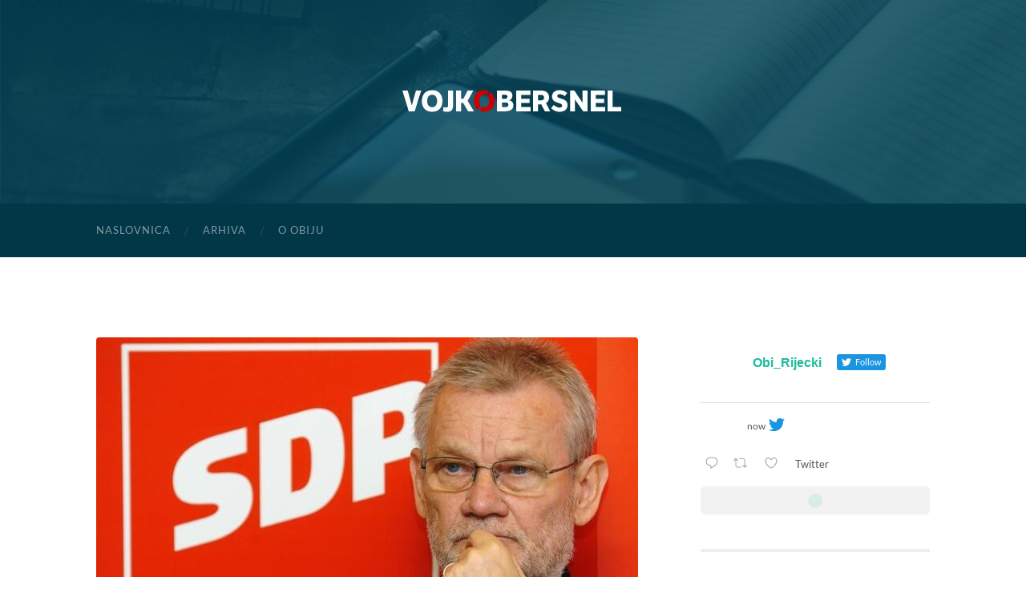

--- FILE ---
content_type: text/html; charset=UTF-8
request_url: https://www.vojko-obersnel.com/otac-hrvatske-demokracije/
body_size: 78559
content:
<!DOCTYPE html>

<html lang="hr">

	<head>

		<meta http-equiv="content-type" content="text/html" charset="UTF-8" />
		<meta name="viewport" content="width=device-width, initial-scale=1.0" >

		<link rel="profile" href="https://gmpg.org/xfn/11">

		<meta name='robots' content='index, follow, max-image-preview:large, max-snippet:-1, max-video-preview:-1' />
	<style>img:is([sizes="auto" i], [sizes^="auto," i]) { contain-intrinsic-size: 3000px 1500px }</style>
	
	<!-- This site is optimized with the Yoast SEO plugin v20.0 - https://yoast.com/wordpress/plugins/seo/ -->
	<title>Otac hrvatske demokracije - Vojko Obersnel</title>
	<link rel="canonical" href="https://www.vojko-obersnel.com/otac-hrvatske-demokracije/" />
	<meta property="og:locale" content="hr_HR" />
	<meta property="og:type" content="article" />
	<meta property="og:title" content="Otac hrvatske demokracije - Vojko Obersnel" />
	<meta property="og:description" content="FacebookTweetPin Deset je godina od smrti Ivice Račana. Vjerujem da govorim u ime mnogih, ne samo članova i glasača SDP-a, kada kažem da nam još uvijek nedostaje njegova staloženost, mudrost i skromnost. Isto tako vjerujem da smo svi skupa imali sreće što je upravo Ivica Račan bio na kormilu SKH u najturbulentnijim vremenima, prije samog [&hellip;]" />
	<meta property="og:url" content="https://www.vojko-obersnel.com/otac-hrvatske-demokracije/" />
	<meta property="og:site_name" content="Vojko Obersnel" />
	<meta property="article:publisher" content="https://www.facebook.com/vojko.obersnel.1" />
	<meta property="article:author" content="https://www.facebook.com/vojko.obersnel.1" />
	<meta property="article:published_time" content="2017-04-28T19:30:00+00:00" />
	<meta property="article:modified_time" content="2021-12-10T13:22:43+00:00" />
	<meta property="og:image" content="https://www.vojko-obersnel.com/wp-content/uploads/2017/04/Otac-hrvatske-demokracije.jpeg" />
	<meta property="og:image:width" content="740" />
	<meta property="og:image:height" content="490" />
	<meta property="og:image:type" content="image/jpeg" />
	<meta name="author" content="admin" />
	<meta name="twitter:card" content="summary_large_image" />
	<meta name="twitter:creator" content="@https://twitter.com/Obi_Rijecki/" />
	<meta name="twitter:label1" content="Napisao/la" />
	<meta name="twitter:data1" content="admin" />
	<meta name="twitter:label2" content="Procijenjeno vrijeme čitanja" />
	<meta name="twitter:data2" content="2 minute" />
	<script type="application/ld+json" class="yoast-schema-graph">{"@context":"https://schema.org","@graph":[{"@type":"Article","@id":"https://www.vojko-obersnel.com/otac-hrvatske-demokracije/#article","isPartOf":{"@id":"https://www.vojko-obersnel.com/otac-hrvatske-demokracije/"},"author":{"name":"admin","@id":"https://www.vojko-obersnel.com/#/schema/person/81939640dc22436ff51738370a7d4b43"},"headline":"Otac hrvatske demokracije","datePublished":"2017-04-28T19:30:00+00:00","dateModified":"2021-12-10T13:22:43+00:00","mainEntityOfPage":{"@id":"https://www.vojko-obersnel.com/otac-hrvatske-demokracije/"},"wordCount":501,"publisher":{"@id":"https://www.vojko-obersnel.com/#/schema/person/81939640dc22436ff51738370a7d4b43"},"image":{"@id":"https://www.vojko-obersnel.com/otac-hrvatske-demokracije/#primaryimage"},"thumbnailUrl":"https://www.vojko-obersnel.com/wp-content/uploads/2017/04/Otac-hrvatske-demokracije.jpeg","keywords":["Ivica-Račan","obljetnice","SDP"],"articleSection":["Blog"],"inLanguage":"hr"},{"@type":"WebPage","@id":"https://www.vojko-obersnel.com/otac-hrvatske-demokracije/","url":"https://www.vojko-obersnel.com/otac-hrvatske-demokracije/","name":"Otac hrvatske demokracije - Vojko Obersnel","isPartOf":{"@id":"https://www.vojko-obersnel.com/#website"},"primaryImageOfPage":{"@id":"https://www.vojko-obersnel.com/otac-hrvatske-demokracije/#primaryimage"},"image":{"@id":"https://www.vojko-obersnel.com/otac-hrvatske-demokracije/#primaryimage"},"thumbnailUrl":"https://www.vojko-obersnel.com/wp-content/uploads/2017/04/Otac-hrvatske-demokracije.jpeg","datePublished":"2017-04-28T19:30:00+00:00","dateModified":"2021-12-10T13:22:43+00:00","breadcrumb":{"@id":"https://www.vojko-obersnel.com/otac-hrvatske-demokracije/#breadcrumb"},"inLanguage":"hr","potentialAction":[{"@type":"ReadAction","target":["https://www.vojko-obersnel.com/otac-hrvatske-demokracije/"]}]},{"@type":"ImageObject","inLanguage":"hr","@id":"https://www.vojko-obersnel.com/otac-hrvatske-demokracije/#primaryimage","url":"https://www.vojko-obersnel.com/wp-content/uploads/2017/04/Otac-hrvatske-demokracije.jpeg","contentUrl":"https://www.vojko-obersnel.com/wp-content/uploads/2017/04/Otac-hrvatske-demokracije.jpeg","width":740,"height":490,"caption":"Otac hrvatske demokracije"},{"@type":"BreadcrumbList","@id":"https://www.vojko-obersnel.com/otac-hrvatske-demokracije/#breadcrumb","itemListElement":[{"@type":"ListItem","position":1,"name":"Početna stranica","item":"https://www.vojko-obersnel.com/"},{"@type":"ListItem","position":2,"name":"Otac hrvatske demokracije"}]},{"@type":"WebSite","@id":"https://www.vojko-obersnel.com/#website","url":"https://www.vojko-obersnel.com/","name":"Vojko Obersnel","description":"Moj osobni blog","publisher":{"@id":"https://www.vojko-obersnel.com/#/schema/person/81939640dc22436ff51738370a7d4b43"},"potentialAction":[{"@type":"SearchAction","target":{"@type":"EntryPoint","urlTemplate":"https://www.vojko-obersnel.com/?s={search_term_string}"},"query-input":"required name=search_term_string"}],"inLanguage":"hr"},{"@type":["Person","Organization"],"@id":"https://www.vojko-obersnel.com/#/schema/person/81939640dc22436ff51738370a7d4b43","name":"admin","image":{"@type":"ImageObject","inLanguage":"hr","@id":"https://www.vojko-obersnel.com/#/schema/person/image/","url":"https://www.vojko-obersnel.com/wp-content/uploads/2021/12/site-logo-obiweb.png","contentUrl":"https://www.vojko-obersnel.com/wp-content/uploads/2021/12/site-logo-obiweb.png","width":300,"height":50,"caption":"admin"},"logo":{"@id":"https://www.vojko-obersnel.com/#/schema/person/image/"},"sameAs":["https://www.vojko-obersnel.com","https://www.facebook.com/vojko.obersnel.1","https://twitter.com/https://twitter.com/Obi_Rijecki/","https://www.youtube.com/user/ObiVizija"],"url":"https://www.vojko-obersnel.com/author/admin/"}]}</script>
	<!-- / Yoast SEO plugin. -->


<link rel="alternate" type="application/rss+xml" title="Vojko Obersnel &raquo; Kanal" href="https://www.vojko-obersnel.com/feed/" />
<link rel="alternate" type="application/rss+xml" title="Vojko Obersnel &raquo; Kanal komentara" href="https://www.vojko-obersnel.com/comments/feed/" />
<script type="text/javascript">
/* <![CDATA[ */
window._wpemojiSettings = {"baseUrl":"https:\/\/s.w.org\/images\/core\/emoji\/16.0.1\/72x72\/","ext":".png","svgUrl":"https:\/\/s.w.org\/images\/core\/emoji\/16.0.1\/svg\/","svgExt":".svg","source":{"concatemoji":"https:\/\/www.vojko-obersnel.com\/wp-includes\/js\/wp-emoji-release.min.js?ver=6.8.2"}};
/*! This file is auto-generated */
!function(s,n){var o,i,e;function c(e){try{var t={supportTests:e,timestamp:(new Date).valueOf()};sessionStorage.setItem(o,JSON.stringify(t))}catch(e){}}function p(e,t,n){e.clearRect(0,0,e.canvas.width,e.canvas.height),e.fillText(t,0,0);var t=new Uint32Array(e.getImageData(0,0,e.canvas.width,e.canvas.height).data),a=(e.clearRect(0,0,e.canvas.width,e.canvas.height),e.fillText(n,0,0),new Uint32Array(e.getImageData(0,0,e.canvas.width,e.canvas.height).data));return t.every(function(e,t){return e===a[t]})}function u(e,t){e.clearRect(0,0,e.canvas.width,e.canvas.height),e.fillText(t,0,0);for(var n=e.getImageData(16,16,1,1),a=0;a<n.data.length;a++)if(0!==n.data[a])return!1;return!0}function f(e,t,n,a){switch(t){case"flag":return n(e,"\ud83c\udff3\ufe0f\u200d\u26a7\ufe0f","\ud83c\udff3\ufe0f\u200b\u26a7\ufe0f")?!1:!n(e,"\ud83c\udde8\ud83c\uddf6","\ud83c\udde8\u200b\ud83c\uddf6")&&!n(e,"\ud83c\udff4\udb40\udc67\udb40\udc62\udb40\udc65\udb40\udc6e\udb40\udc67\udb40\udc7f","\ud83c\udff4\u200b\udb40\udc67\u200b\udb40\udc62\u200b\udb40\udc65\u200b\udb40\udc6e\u200b\udb40\udc67\u200b\udb40\udc7f");case"emoji":return!a(e,"\ud83e\udedf")}return!1}function g(e,t,n,a){var r="undefined"!=typeof WorkerGlobalScope&&self instanceof WorkerGlobalScope?new OffscreenCanvas(300,150):s.createElement("canvas"),o=r.getContext("2d",{willReadFrequently:!0}),i=(o.textBaseline="top",o.font="600 32px Arial",{});return e.forEach(function(e){i[e]=t(o,e,n,a)}),i}function t(e){var t=s.createElement("script");t.src=e,t.defer=!0,s.head.appendChild(t)}"undefined"!=typeof Promise&&(o="wpEmojiSettingsSupports",i=["flag","emoji"],n.supports={everything:!0,everythingExceptFlag:!0},e=new Promise(function(e){s.addEventListener("DOMContentLoaded",e,{once:!0})}),new Promise(function(t){var n=function(){try{var e=JSON.parse(sessionStorage.getItem(o));if("object"==typeof e&&"number"==typeof e.timestamp&&(new Date).valueOf()<e.timestamp+604800&&"object"==typeof e.supportTests)return e.supportTests}catch(e){}return null}();if(!n){if("undefined"!=typeof Worker&&"undefined"!=typeof OffscreenCanvas&&"undefined"!=typeof URL&&URL.createObjectURL&&"undefined"!=typeof Blob)try{var e="postMessage("+g.toString()+"("+[JSON.stringify(i),f.toString(),p.toString(),u.toString()].join(",")+"));",a=new Blob([e],{type:"text/javascript"}),r=new Worker(URL.createObjectURL(a),{name:"wpTestEmojiSupports"});return void(r.onmessage=function(e){c(n=e.data),r.terminate(),t(n)})}catch(e){}c(n=g(i,f,p,u))}t(n)}).then(function(e){for(var t in e)n.supports[t]=e[t],n.supports.everything=n.supports.everything&&n.supports[t],"flag"!==t&&(n.supports.everythingExceptFlag=n.supports.everythingExceptFlag&&n.supports[t]);n.supports.everythingExceptFlag=n.supports.everythingExceptFlag&&!n.supports.flag,n.DOMReady=!1,n.readyCallback=function(){n.DOMReady=!0}}).then(function(){return e}).then(function(){var e;n.supports.everything||(n.readyCallback(),(e=n.source||{}).concatemoji?t(e.concatemoji):e.wpemoji&&e.twemoji&&(t(e.twemoji),t(e.wpemoji)))}))}((window,document),window._wpemojiSettings);
/* ]]> */
</script>
<link rel='stylesheet' id='shared-counts-css' href='https://www.vojko-obersnel.com/wp-content/plugins/shared-counts/assets/css/shared-counts.min.css?ver=1.4.1' type='text/css' media='all' />
<style id='wp-emoji-styles-inline-css' type='text/css'>

	img.wp-smiley, img.emoji {
		display: inline !important;
		border: none !important;
		box-shadow: none !important;
		height: 1em !important;
		width: 1em !important;
		margin: 0 0.07em !important;
		vertical-align: -0.1em !important;
		background: none !important;
		padding: 0 !important;
	}
</style>
<link rel='stylesheet' id='wp-block-library-css' href='https://www.vojko-obersnel.com/wp-includes/css/dist/block-library/style.min.css?ver=6.8.2' type='text/css' media='all' />
<style id='classic-theme-styles-inline-css' type='text/css'>
/*! This file is auto-generated */
.wp-block-button__link{color:#fff;background-color:#32373c;border-radius:9999px;box-shadow:none;text-decoration:none;padding:calc(.667em + 2px) calc(1.333em + 2px);font-size:1.125em}.wp-block-file__button{background:#32373c;color:#fff;text-decoration:none}
</style>
<link rel='stylesheet' id='wpzoom-social-icons-block-style-css' href='https://www.vojko-obersnel.com/wp-content/plugins/social-icons-widget-by-wpzoom/block/dist/style-wpzoom-social-icons.css?ver=4.2.10' type='text/css' media='all' />
<style id='global-styles-inline-css' type='text/css'>
:root{--wp--preset--aspect-ratio--square: 1;--wp--preset--aspect-ratio--4-3: 4/3;--wp--preset--aspect-ratio--3-4: 3/4;--wp--preset--aspect-ratio--3-2: 3/2;--wp--preset--aspect-ratio--2-3: 2/3;--wp--preset--aspect-ratio--16-9: 16/9;--wp--preset--aspect-ratio--9-16: 9/16;--wp--preset--color--black: #000000;--wp--preset--color--cyan-bluish-gray: #abb8c3;--wp--preset--color--white: #fff;--wp--preset--color--pale-pink: #f78da7;--wp--preset--color--vivid-red: #cf2e2e;--wp--preset--color--luminous-vivid-orange: #ff6900;--wp--preset--color--luminous-vivid-amber: #fcb900;--wp--preset--color--light-green-cyan: #7bdcb5;--wp--preset--color--vivid-green-cyan: #00d084;--wp--preset--color--pale-cyan-blue: #8ed1fc;--wp--preset--color--vivid-cyan-blue: #0693e3;--wp--preset--color--vivid-purple: #9b51e0;--wp--preset--color--accent: #1abc9c;--wp--preset--color--dark-gray: #444;--wp--preset--color--medium-gray: #666;--wp--preset--color--light-gray: #888;--wp--preset--gradient--vivid-cyan-blue-to-vivid-purple: linear-gradient(135deg,rgba(6,147,227,1) 0%,rgb(155,81,224) 100%);--wp--preset--gradient--light-green-cyan-to-vivid-green-cyan: linear-gradient(135deg,rgb(122,220,180) 0%,rgb(0,208,130) 100%);--wp--preset--gradient--luminous-vivid-amber-to-luminous-vivid-orange: linear-gradient(135deg,rgba(252,185,0,1) 0%,rgba(255,105,0,1) 100%);--wp--preset--gradient--luminous-vivid-orange-to-vivid-red: linear-gradient(135deg,rgba(255,105,0,1) 0%,rgb(207,46,46) 100%);--wp--preset--gradient--very-light-gray-to-cyan-bluish-gray: linear-gradient(135deg,rgb(238,238,238) 0%,rgb(169,184,195) 100%);--wp--preset--gradient--cool-to-warm-spectrum: linear-gradient(135deg,rgb(74,234,220) 0%,rgb(151,120,209) 20%,rgb(207,42,186) 40%,rgb(238,44,130) 60%,rgb(251,105,98) 80%,rgb(254,248,76) 100%);--wp--preset--gradient--blush-light-purple: linear-gradient(135deg,rgb(255,206,236) 0%,rgb(152,150,240) 100%);--wp--preset--gradient--blush-bordeaux: linear-gradient(135deg,rgb(254,205,165) 0%,rgb(254,45,45) 50%,rgb(107,0,62) 100%);--wp--preset--gradient--luminous-dusk: linear-gradient(135deg,rgb(255,203,112) 0%,rgb(199,81,192) 50%,rgb(65,88,208) 100%);--wp--preset--gradient--pale-ocean: linear-gradient(135deg,rgb(255,245,203) 0%,rgb(182,227,212) 50%,rgb(51,167,181) 100%);--wp--preset--gradient--electric-grass: linear-gradient(135deg,rgb(202,248,128) 0%,rgb(113,206,126) 100%);--wp--preset--gradient--midnight: linear-gradient(135deg,rgb(2,3,129) 0%,rgb(40,116,252) 100%);--wp--preset--font-size--small: 16px;--wp--preset--font-size--medium: 20px;--wp--preset--font-size--large: 24px;--wp--preset--font-size--x-large: 42px;--wp--preset--font-size--regular: 19px;--wp--preset--font-size--larger: 32px;--wp--preset--spacing--20: 0.44rem;--wp--preset--spacing--30: 0.67rem;--wp--preset--spacing--40: 1rem;--wp--preset--spacing--50: 1.5rem;--wp--preset--spacing--60: 2.25rem;--wp--preset--spacing--70: 3.38rem;--wp--preset--spacing--80: 5.06rem;--wp--preset--shadow--natural: 6px 6px 9px rgba(0, 0, 0, 0.2);--wp--preset--shadow--deep: 12px 12px 50px rgba(0, 0, 0, 0.4);--wp--preset--shadow--sharp: 6px 6px 0px rgba(0, 0, 0, 0.2);--wp--preset--shadow--outlined: 6px 6px 0px -3px rgba(255, 255, 255, 1), 6px 6px rgba(0, 0, 0, 1);--wp--preset--shadow--crisp: 6px 6px 0px rgba(0, 0, 0, 1);}:where(.is-layout-flex){gap: 0.5em;}:where(.is-layout-grid){gap: 0.5em;}body .is-layout-flex{display: flex;}.is-layout-flex{flex-wrap: wrap;align-items: center;}.is-layout-flex > :is(*, div){margin: 0;}body .is-layout-grid{display: grid;}.is-layout-grid > :is(*, div){margin: 0;}:where(.wp-block-columns.is-layout-flex){gap: 2em;}:where(.wp-block-columns.is-layout-grid){gap: 2em;}:where(.wp-block-post-template.is-layout-flex){gap: 1.25em;}:where(.wp-block-post-template.is-layout-grid){gap: 1.25em;}.has-black-color{color: var(--wp--preset--color--black) !important;}.has-cyan-bluish-gray-color{color: var(--wp--preset--color--cyan-bluish-gray) !important;}.has-white-color{color: var(--wp--preset--color--white) !important;}.has-pale-pink-color{color: var(--wp--preset--color--pale-pink) !important;}.has-vivid-red-color{color: var(--wp--preset--color--vivid-red) !important;}.has-luminous-vivid-orange-color{color: var(--wp--preset--color--luminous-vivid-orange) !important;}.has-luminous-vivid-amber-color{color: var(--wp--preset--color--luminous-vivid-amber) !important;}.has-light-green-cyan-color{color: var(--wp--preset--color--light-green-cyan) !important;}.has-vivid-green-cyan-color{color: var(--wp--preset--color--vivid-green-cyan) !important;}.has-pale-cyan-blue-color{color: var(--wp--preset--color--pale-cyan-blue) !important;}.has-vivid-cyan-blue-color{color: var(--wp--preset--color--vivid-cyan-blue) !important;}.has-vivid-purple-color{color: var(--wp--preset--color--vivid-purple) !important;}.has-black-background-color{background-color: var(--wp--preset--color--black) !important;}.has-cyan-bluish-gray-background-color{background-color: var(--wp--preset--color--cyan-bluish-gray) !important;}.has-white-background-color{background-color: var(--wp--preset--color--white) !important;}.has-pale-pink-background-color{background-color: var(--wp--preset--color--pale-pink) !important;}.has-vivid-red-background-color{background-color: var(--wp--preset--color--vivid-red) !important;}.has-luminous-vivid-orange-background-color{background-color: var(--wp--preset--color--luminous-vivid-orange) !important;}.has-luminous-vivid-amber-background-color{background-color: var(--wp--preset--color--luminous-vivid-amber) !important;}.has-light-green-cyan-background-color{background-color: var(--wp--preset--color--light-green-cyan) !important;}.has-vivid-green-cyan-background-color{background-color: var(--wp--preset--color--vivid-green-cyan) !important;}.has-pale-cyan-blue-background-color{background-color: var(--wp--preset--color--pale-cyan-blue) !important;}.has-vivid-cyan-blue-background-color{background-color: var(--wp--preset--color--vivid-cyan-blue) !important;}.has-vivid-purple-background-color{background-color: var(--wp--preset--color--vivid-purple) !important;}.has-black-border-color{border-color: var(--wp--preset--color--black) !important;}.has-cyan-bluish-gray-border-color{border-color: var(--wp--preset--color--cyan-bluish-gray) !important;}.has-white-border-color{border-color: var(--wp--preset--color--white) !important;}.has-pale-pink-border-color{border-color: var(--wp--preset--color--pale-pink) !important;}.has-vivid-red-border-color{border-color: var(--wp--preset--color--vivid-red) !important;}.has-luminous-vivid-orange-border-color{border-color: var(--wp--preset--color--luminous-vivid-orange) !important;}.has-luminous-vivid-amber-border-color{border-color: var(--wp--preset--color--luminous-vivid-amber) !important;}.has-light-green-cyan-border-color{border-color: var(--wp--preset--color--light-green-cyan) !important;}.has-vivid-green-cyan-border-color{border-color: var(--wp--preset--color--vivid-green-cyan) !important;}.has-pale-cyan-blue-border-color{border-color: var(--wp--preset--color--pale-cyan-blue) !important;}.has-vivid-cyan-blue-border-color{border-color: var(--wp--preset--color--vivid-cyan-blue) !important;}.has-vivid-purple-border-color{border-color: var(--wp--preset--color--vivid-purple) !important;}.has-vivid-cyan-blue-to-vivid-purple-gradient-background{background: var(--wp--preset--gradient--vivid-cyan-blue-to-vivid-purple) !important;}.has-light-green-cyan-to-vivid-green-cyan-gradient-background{background: var(--wp--preset--gradient--light-green-cyan-to-vivid-green-cyan) !important;}.has-luminous-vivid-amber-to-luminous-vivid-orange-gradient-background{background: var(--wp--preset--gradient--luminous-vivid-amber-to-luminous-vivid-orange) !important;}.has-luminous-vivid-orange-to-vivid-red-gradient-background{background: var(--wp--preset--gradient--luminous-vivid-orange-to-vivid-red) !important;}.has-very-light-gray-to-cyan-bluish-gray-gradient-background{background: var(--wp--preset--gradient--very-light-gray-to-cyan-bluish-gray) !important;}.has-cool-to-warm-spectrum-gradient-background{background: var(--wp--preset--gradient--cool-to-warm-spectrum) !important;}.has-blush-light-purple-gradient-background{background: var(--wp--preset--gradient--blush-light-purple) !important;}.has-blush-bordeaux-gradient-background{background: var(--wp--preset--gradient--blush-bordeaux) !important;}.has-luminous-dusk-gradient-background{background: var(--wp--preset--gradient--luminous-dusk) !important;}.has-pale-ocean-gradient-background{background: var(--wp--preset--gradient--pale-ocean) !important;}.has-electric-grass-gradient-background{background: var(--wp--preset--gradient--electric-grass) !important;}.has-midnight-gradient-background{background: var(--wp--preset--gradient--midnight) !important;}.has-small-font-size{font-size: var(--wp--preset--font-size--small) !important;}.has-medium-font-size{font-size: var(--wp--preset--font-size--medium) !important;}.has-large-font-size{font-size: var(--wp--preset--font-size--large) !important;}.has-x-large-font-size{font-size: var(--wp--preset--font-size--x-large) !important;}
:where(.wp-block-post-template.is-layout-flex){gap: 1.25em;}:where(.wp-block-post-template.is-layout-grid){gap: 1.25em;}
:where(.wp-block-columns.is-layout-flex){gap: 2em;}:where(.wp-block-columns.is-layout-grid){gap: 2em;}
:root :where(.wp-block-pullquote){font-size: 1.5em;line-height: 1.6;}
</style>
<link rel='stylesheet' id='ctf_styles-css' href='https://www.vojko-obersnel.com/wp-content/plugins/custom-twitter-feeds/css/ctf-styles.min.css?ver=2.0.3' type='text/css' media='all' />
<style id='akismet-widget-style-inline-css' type='text/css'>

			.a-stats {
				--akismet-color-mid-green: #357b49;
				--akismet-color-white: #fff;
				--akismet-color-light-grey: #f6f7f7;

				max-width: 350px;
				width: auto;
			}

			.a-stats * {
				all: unset;
				box-sizing: border-box;
			}

			.a-stats strong {
				font-weight: 600;
			}

			.a-stats a.a-stats__link,
			.a-stats a.a-stats__link:visited,
			.a-stats a.a-stats__link:active {
				background: var(--akismet-color-mid-green);
				border: none;
				box-shadow: none;
				border-radius: 8px;
				color: var(--akismet-color-white);
				cursor: pointer;
				display: block;
				font-family: -apple-system, BlinkMacSystemFont, 'Segoe UI', 'Roboto', 'Oxygen-Sans', 'Ubuntu', 'Cantarell', 'Helvetica Neue', sans-serif;
				font-weight: 500;
				padding: 12px;
				text-align: center;
				text-decoration: none;
				transition: all 0.2s ease;
			}

			/* Extra specificity to deal with TwentyTwentyOne focus style */
			.widget .a-stats a.a-stats__link:focus {
				background: var(--akismet-color-mid-green);
				color: var(--akismet-color-white);
				text-decoration: none;
			}

			.a-stats a.a-stats__link:hover {
				filter: brightness(110%);
				box-shadow: 0 4px 12px rgba(0, 0, 0, 0.06), 0 0 2px rgba(0, 0, 0, 0.16);
			}

			.a-stats .count {
				color: var(--akismet-color-white);
				display: block;
				font-size: 1.5em;
				line-height: 1.4;
				padding: 0 13px;
				white-space: nowrap;
			}
		
</style>
<link rel='stylesheet' id='wpzoom-social-icons-socicon-css' href='https://www.vojko-obersnel.com/wp-content/plugins/social-icons-widget-by-wpzoom/assets/css/wpzoom-socicon.css?ver=1675080429' type='text/css' media='all' />
<link rel='stylesheet' id='wpzoom-social-icons-genericons-css' href='https://www.vojko-obersnel.com/wp-content/plugins/social-icons-widget-by-wpzoom/assets/css/genericons.css?ver=1675080429' type='text/css' media='all' />
<link rel='stylesheet' id='wpzoom-social-icons-academicons-css' href='https://www.vojko-obersnel.com/wp-content/plugins/social-icons-widget-by-wpzoom/assets/css/academicons.min.css?ver=1675080429' type='text/css' media='all' />
<link rel='stylesheet' id='wpzoom-social-icons-font-awesome-3-css' href='https://www.vojko-obersnel.com/wp-content/plugins/social-icons-widget-by-wpzoom/assets/css/font-awesome-3.min.css?ver=1675080429' type='text/css' media='all' />
<link rel='stylesheet' id='dashicons-css' href='https://www.vojko-obersnel.com/wp-includes/css/dashicons.min.css?ver=6.8.2' type='text/css' media='all' />
<link rel='stylesheet' id='wpzoom-social-icons-styles-css' href='https://www.vojko-obersnel.com/wp-content/plugins/social-icons-widget-by-wpzoom/assets/css/wpzoom-social-icons-styles.css?ver=1675080429' type='text/css' media='all' />
<link rel='preload' as='font'  id='wpzoom-social-icons-font-academicons-woff2-css' href='https://www.vojko-obersnel.com/wp-content/plugins/social-icons-widget-by-wpzoom/assets/font/academicons.woff2?v=1.9.2'  type='font/woff2' crossorigin />
<link rel='preload' as='font'  id='wpzoom-social-icons-font-fontawesome-3-woff2-css' href='https://www.vojko-obersnel.com/wp-content/plugins/social-icons-widget-by-wpzoom/assets/font/fontawesome-webfont.woff2?v=4.7.0'  type='font/woff2' crossorigin />
<link rel='preload' as='font'  id='wpzoom-social-icons-font-genericons-woff-css' href='https://www.vojko-obersnel.com/wp-content/plugins/social-icons-widget-by-wpzoom/assets/font/Genericons.woff'  type='font/woff' crossorigin />
<link rel='preload' as='font'  id='wpzoom-social-icons-font-socicon-woff2-css' href='https://www.vojko-obersnel.com/wp-content/plugins/social-icons-widget-by-wpzoom/assets/font/socicon.woff2?v=4.2.10'  type='font/woff2' crossorigin />
<link rel='stylesheet' id='hemingway_googleFonts-css' href='https://www.vojko-obersnel.com/wp-content/themes/hemingway/assets/css/fonts.css' type='text/css' media='all' />
<link rel='stylesheet' id='hemingway_style-css' href='https://www.vojko-obersnel.com/wp-content/themes/hemingway/style.css?ver=2.3.2' type='text/css' media='all' />
<script type="text/javascript" src="https://www.vojko-obersnel.com/wp-includes/js/jquery/jquery.min.js?ver=3.7.1" id="jquery-core-js"></script>
<script type="text/javascript" src="https://www.vojko-obersnel.com/wp-includes/js/jquery/jquery-migrate.min.js?ver=3.4.1" id="jquery-migrate-js"></script>
<link rel="https://api.w.org/" href="https://www.vojko-obersnel.com/wp-json/" /><link rel="alternate" title="JSON" type="application/json" href="https://www.vojko-obersnel.com/wp-json/wp/v2/posts/1026" /><meta name="generator" content="WordPress 6.8.2" />
<link rel='shortlink' href='https://www.vojko-obersnel.com/?p=1026' />
<link rel="alternate" title="oEmbed (JSON)" type="application/json+oembed" href="https://www.vojko-obersnel.com/wp-json/oembed/1.0/embed?url=https%3A%2F%2Fwww.vojko-obersnel.com%2Fotac-hrvatske-demokracije%2F" />
<link rel="alternate" title="oEmbed (XML)" type="text/xml+oembed" href="https://www.vojko-obersnel.com/wp-json/oembed/1.0/embed?url=https%3A%2F%2Fwww.vojko-obersnel.com%2Fotac-hrvatske-demokracije%2F&#038;format=xml" />
		<style type="text/css" id="wp-custom-css">
			.section.bg-dark {
  background: #013746;
}
.tagcloud a {
  display: block;
  float: left;
  padding: 8px 11px;
  line-height: 1;
  margin: 0 5px 5px 0;
  background: #1abc9c;
  color: #fff;
  border-radius: 3px;
}
.tagcloud a:hover {
  background: #275562;
  text-decoration: none;
  color: #fff;
}		</style>
		
	</head>
	
	<body data-rsssl=1 class="wp-singular post-template-default single single-post postid-1026 single-format-standard wp-custom-logo wp-theme-hemingway">

		
		<a class="skip-link button" href="#site-content">Skip to the content</a>
	
		<div class="big-wrapper">
	
			<div class="header-cover section bg-dark-light no-padding">

						
				<div class="header section" style="background-image: url( https://www.vojko-obersnel.com/wp-content/uploads/2021/12/header-1.jpg );">
							
					<div class="header-inner section-inner">
					
												
							<div class="blog-logo">
							
						        <a href="https://www.vojko-obersnel.com/" rel="home">
						        	<img src="https://www.vojko-obersnel.com/wp-content/uploads/2021/12/site-logo-obiweb.png" alt="Vojko Obersnel" />
																			<span class="screen-reader-text">Vojko Obersnel</span>
															        </a>
						        
						    </div><!-- .blog-logo -->
					
															
					</div><!-- .header-inner -->
								
				</div><!-- .header -->
			
			</div><!-- .bg-dark -->
			
			<div class="navigation section no-padding bg-dark">
			
				<div class="navigation-inner section-inner group">
				
					<div class="toggle-container section-inner hidden">
			
						<button type="button" class="nav-toggle toggle">
							<div class="bar"></div>
							<div class="bar"></div>
							<div class="bar"></div>
							<span class="screen-reader-text">Toggle mobile menu</span>
						</button>
						
						<button type="button" class="search-toggle toggle">
							<div class="metal"></div>
							<div class="glass"></div>
							<div class="handle"></div>
							<span class="screen-reader-text">Toggle search field</span>
						</button>
											
					</div><!-- .toggle-container -->
					
					<div class="blog-search hidden">
						<form role="search" method="get" class="search-form" action="https://www.vojko-obersnel.com/">
				<label>
					<span class="screen-reader-text">Pretraži:</span>
					<input type="search" class="search-field" placeholder="Pretraži &hellip;" value="" name="s" />
				</label>
				<input type="submit" class="search-submit" value="Pretraži" />
			</form>					</div><!-- .blog-search -->
				
					<ul class="blog-menu">
						<li id="menu-item-11" class="menu-item menu-item-type-custom menu-item-object-custom menu-item-home menu-item-11"><a href="https://www.vojko-obersnel.com/">naslovnica</a></li>
<li id="menu-item-1875" class="menu-item menu-item-type-post_type menu-item-object-page menu-item-1875"><a href="https://www.vojko-obersnel.com/arhiva/">Arhiva</a></li>
<li id="menu-item-18" class="menu-item menu-item-type-custom menu-item-object-custom menu-item-18"><a href="https://www.vojko-obersnel.com/o-obiju/">o Obiju</a></li>
					 </ul><!-- .blog-menu -->
					 
					 <ul class="mobile-menu">
					
						<li class="menu-item menu-item-type-custom menu-item-object-custom menu-item-home menu-item-11"><a href="https://www.vojko-obersnel.com/">naslovnica</a></li>
<li class="menu-item menu-item-type-post_type menu-item-object-page menu-item-1875"><a href="https://www.vojko-obersnel.com/arhiva/">Arhiva</a></li>
<li class="menu-item menu-item-type-custom menu-item-object-custom menu-item-18"><a href="https://www.vojko-obersnel.com/o-obiju/">o Obiju</a></li>
						
					 </ul><!-- .mobile-menu -->
				 
				</div><!-- .navigation-inner -->
				
			</div><!-- .navigation -->
<main class="wrapper section-inner group" id="site-content">

	<div class="content left">

		<div class="posts">
												        
			<article id="post-1026" class="post-1026 post type-post status-publish format-standard has-post-thumbnail hentry category-blog tag-ivica-racan tag-obljetnice tag-sdp">

	<div class="post-header">

		
								
			<figure class="featured-media">

							
					<a href="https://www.vojko-obersnel.com/otac-hrvatske-demokracije/" rel="bookmark">
						<img width="676" height="448" src="https://www.vojko-obersnel.com/wp-content/uploads/2017/04/Otac-hrvatske-demokracije-676x448.jpeg" class="attachment-post-image size-post-image wp-post-image" alt="Otac hrvatske demokracije" decoding="async" fetchpriority="high" srcset="https://www.vojko-obersnel.com/wp-content/uploads/2017/04/Otac-hrvatske-demokracije-676x448.jpeg 676w, https://www.vojko-obersnel.com/wp-content/uploads/2017/04/Otac-hrvatske-demokracije-300x199.jpeg 300w, https://www.vojko-obersnel.com/wp-content/uploads/2017/04/Otac-hrvatske-demokracije.jpeg 740w" sizes="(max-width: 676px) 100vw, 676px" />					</a>

					
										
			</figure><!-- .featured-media -->
				
						
				<h1 class="post-title entry-title">
											Otac hrvatske demokracije									</h1>

							
			<div class="post-meta">
			
				<span class="post-date"><a href="https://www.vojko-obersnel.com/otac-hrvatske-demokracije/">28. travnja 2017.</a></span>
				
				<span class="date-sep"> / </span>
					
				<span class="post-author"><a href="https://www.vojko-obersnel.com/author/admin/" title="Objave od: admin" rel="author">admin</a></span>

								
														
			</div><!-- .post-meta -->

					
	</div><!-- .post-header -->
																					
	<div class="post-content entry-content">
	
		<div class="shared-counts-wrap before_content style-classic"><a href="https://www.facebook.com/sharer/sharer.php?u=https://www.vojko-obersnel.com/otac-hrvatske-demokracije/&amp;display=popup&amp;ref=plugin&amp;src=share_button" title="Share on Facebook"  target="_blank"  rel="nofollow noopener noreferrer"  class="shared-counts-button facebook shared-counts-no-count" data-postid="1026" data-social-network="Facebook" data-social-action="Share" data-social-target="https://www.vojko-obersnel.com/otac-hrvatske-demokracije/"><span class="shared-counts-icon-label"><span class="shared-counts-icon"><svg version="1.1" xmlns="http://www.w3.org/2000/svg" width="18.8125" height="32" viewBox="0 0 602 1024"><path d="M548 6.857v150.857h-89.714q-49.143 0-66.286 20.571t-17.143 61.714v108h167.429l-22.286 169.143h-145.143v433.714h-174.857v-433.714h-145.714v-169.143h145.714v-124.571q0-106.286 59.429-164.857t158.286-58.571q84 0 130.286 6.857z"></path></svg></span><span class="shared-counts-label">Facebook</span></span></a><a href="https://twitter.com/share?url=https://www.vojko-obersnel.com/otac-hrvatske-demokracije/&amp;text=Otac%20hrvatske%20demokracije" title="Share on Twitter"  target="_blank"  rel="nofollow noopener noreferrer"  class="shared-counts-button twitter shared-counts-no-count" data-postid="1026" data-social-network="Twitter" data-social-action="Tweet" data-social-target="https://www.vojko-obersnel.com/otac-hrvatske-demokracije/"><span class="shared-counts-icon-label"><span class="shared-counts-icon"><svg version="1.1" xmlns="http://www.w3.org/2000/svg" width="29.71875" height="32" viewBox="0 0 951 1024"><path d="M925.714 233.143q-38.286 56-92.571 95.429 0.571 8 0.571 24 0 74.286-21.714 148.286t-66 142-105.429 120.286-147.429 83.429-184.571 31.143q-154.857 0-283.429-82.857 20 2.286 44.571 2.286 128.571 0 229.143-78.857-60-1.143-107.429-36.857t-65.143-91.143q18.857 2.857 34.857 2.857 24.571 0 48.571-6.286-64-13.143-106-63.714t-42-117.429v-2.286q38.857 21.714 83.429 23.429-37.714-25.143-60-65.714t-22.286-88q0-50.286 25.143-93.143 69.143 85.143 168.286 136.286t212.286 56.857q-4.571-21.714-4.571-42.286 0-76.571 54-130.571t130.571-54q80 0 134.857 58.286 62.286-12 117.143-44.571-21.143 65.714-81.143 101.714 53.143-5.714 106.286-28.571z"></path></svg></span><span class="shared-counts-label">Tweet</span></span></a><a href="https://pinterest.com/pin/create/button/?url=https://www.vojko-obersnel.com/otac-hrvatske-demokracije/&amp;media=https://www.vojko-obersnel.com/wp-content/uploads/2017/04/Otac-hrvatske-demokracije.jpeg&amp;description=Otac hrvatske demokracije" title="Share on Pinterest"  target="_blank"  rel="nofollow noopener noreferrer"  class="shared-counts-button pinterest shared-counts-no-count" data-postid="1026" data-pin-do="none" data-social-network="Pinterest" data-social-action="Pin" data-social-target="https://www.vojko-obersnel.com/otac-hrvatske-demokracije/"><span class="shared-counts-icon-label"><span class="shared-counts-icon"><svg version="1.1" xmlns="http://www.w3.org/2000/svg" width="22.84375" height="32" viewBox="0 0 731 1024"><path d="M0 341.143q0-61.714 21.429-116.286t59.143-95.143 86.857-70.286 105.714-44.571 115.429-14.857q90.286 0 168 38t126.286 110.571 48.571 164q0 54.857-10.857 107.429t-34.286 101.143-57.143 85.429-82.857 58.857-108 22q-38.857 0-77.143-18.286t-54.857-50.286q-5.714 22.286-16 64.286t-13.429 54.286-11.714 40.571-14.857 40.571-18.286 35.714-26.286 44.286-35.429 49.429l-8 2.857-5.143-5.714q-8.571-89.714-8.571-107.429 0-52.571 12.286-118t38-164.286 29.714-116q-18.286-37.143-18.286-96.571 0-47.429 29.714-89.143t75.429-41.714q34.857 0 54.286 23.143t19.429 58.571q0 37.714-25.143 109.143t-25.143 106.857q0 36 25.714 59.714t62.286 23.714q31.429 0 58.286-14.286t44.857-38.857 32-54.286 21.714-63.143 11.429-63.429 3.714-56.857q0-98.857-62.571-154t-163.143-55.143q-114.286 0-190.857 74t-76.571 187.714q0 25.143 7.143 48.571t15.429 37.143 15.429 26 7.143 17.429q0 16-8.571 41.714t-21.143 25.714q-1.143 0-9.714-1.714-29.143-8.571-51.714-32t-34.857-54-18.571-61.714-6.286-60.857z"></path></svg></span><span class="shared-counts-label">Pin</span></span></a></div>
<p>Deset je godina od smrti<a href="http://www.sdp.hr/clan/ivica-racan/" target="_blank" rel="noopener"> Ivice Račana.</a></p>
<p>Vjerujem da govorim u ime mnogih, ne samo članova i glasača SDP-a, kada kažem da nam još uvijek nedostaje njegova <a href="https://www.youtube.com/watch?v=yy2D0WPR_RY&amp;t=55s" target="_blank" rel="noopener">staloženost, mudrost i skromnost</a>.<span id="more-1026"></span></p>
<p>Isto tako vjerujem da smo svi skupa imali sreće što je upravo Ivica Račan bio na kormilu SKH u najturbulentnijim vremenima, prije samog početka rata i u doba rađanja hrvatske demokracije, što je vlastitom osobnošću i političkom zrelošću poveo Hrvatsku u višestranačje, raspisavši prve slobodne izbore.</p>
<p>Upravo je Račan, nakon što je <b>13. prosinca 1989</b>. izabran za predsjednika Saveza komunista Hrvatske <b>objavio da će za četiri mjeseca biti održani prvi demokratski, višestranački izbori u Hrvatskoj</b>. Račan je ubrzo potom, 23. siječnja 1990. predvodio hrvatsko izaslanstvo Saveza komunista na 14. kongresu SKJ u Beogradu, gdje se <b>otvoreno sukobio s Miloševićem, njegovim ultranacionlistima i dogmatskom većinom</b>, a potom s hrvatskim izaslanstvom i slovenskim kolegama napustio Kongres.</p>
<p>Dosljedno i hrabro, <b>1990. godine Račan je raspisao prve demokratske, višestranačke izbore u Hrvatskoj te organizirao mirni prijenos vlasti</b> na tada pobjednički HDZ. Na tim prvim demokratskim izborima izabran je za zastupnika u Zastupnički dom Sabora.</p>
<p>Tom je prigodom rekao: <b>„SKH-SDP nije predao vlast ni HDZ-u niti bilo kome drugome, nego je tu vlast „vratio“ građanima kojima ona izvorno pripada. Mi nećemo vlast rušiti ni osvajati silom.“</b></p>
<p>Skroman kakav je bio, nije svojatao ni velike projekte provedene u njegovom premijerskom mandatu, pa je primjerice na otvorenju dionice autoceste Zagreb – Split rekao: „Ovo je cesta svih građana Hrvatske i svatko od njih ima pravo da ju svojata. Neka nas ova cesta spaja i okuplja kao što nas je okupila danas na ovoj svečanosti.“</p>
<p>Tako je govorio otac hrvatske demokracije, čovjek koji nam je u nasljeđe predao svoju nepokolebljivu vjeru u  parlamentarnu demokraciju, toleranciju, civilno društvo te u dijalog – kako u javnom političkom djelovanju i obnašanju vlasti, tako i unutar stranke.</p>
<p>Nemojmo to zaboraviti.</p>
<p>Njegovu viziju ljekovito je prizvati u našoj današnjoj aktualnoj situaciji, kada smo nerijetko svjedoci opasnog  „igranja i poigravanja“ demokracijom i demokratskim procedurama.</p>
<p>Kako bilo, mi u Rijeci uvijek smo ga pozorno slušali, nastojeći sve ove godine očuvati istinske vrijednosti socijaldemokracije, pravednost, socijalnu osjetljivost, otvorenost i njegovanje različitosti, spremnost na dijalog.</p>
<p>Vjerujem da smo u tome uspjeli. Siguran sam da ćemo, zahvaljujući građanima Rijeke, te vrijednosti sačuvati i ubuduće. To je jedina garancija da svi zajedno doživimo Račanovu sliku Hrvatske personificirane u osmjehu sretnog djeteta. San o ulasku u Hrvatske u EU, koji je upravo Ivica Račan otvorio svojom trećesiječanjskom vladom, u Rijeci je ne samo dosanjan nego i utkan u svakodnevnicu: kako kroz beskompromisno riječko njegovanje i življenje europskih vrijednosti, tako i kroz glasove Riječanki i Riječana na referendumu za pristupanje EU te – na  koncu – kroz ponosno izborenu titulu Europske prijestolnice kulture 2020.</p>
<div class="shared-counts-wrap after_content style-classic"><a href="https://www.facebook.com/sharer/sharer.php?u=https://www.vojko-obersnel.com/otac-hrvatske-demokracije/&amp;display=popup&amp;ref=plugin&amp;src=share_button" title="Share on Facebook"  target="_blank"  rel="nofollow noopener noreferrer"  class="shared-counts-button facebook shared-counts-no-count" data-postid="1026" data-social-network="Facebook" data-social-action="Share" data-social-target="https://www.vojko-obersnel.com/otac-hrvatske-demokracije/"><span class="shared-counts-icon-label"><span class="shared-counts-icon"><svg version="1.1" xmlns="http://www.w3.org/2000/svg" width="18.8125" height="32" viewBox="0 0 602 1024"><path d="M548 6.857v150.857h-89.714q-49.143 0-66.286 20.571t-17.143 61.714v108h167.429l-22.286 169.143h-145.143v433.714h-174.857v-433.714h-145.714v-169.143h145.714v-124.571q0-106.286 59.429-164.857t158.286-58.571q84 0 130.286 6.857z"></path></svg></span><span class="shared-counts-label">Facebook</span></span></a><a href="https://twitter.com/share?url=https://www.vojko-obersnel.com/otac-hrvatske-demokracije/&amp;text=Otac%20hrvatske%20demokracije" title="Share on Twitter"  target="_blank"  rel="nofollow noopener noreferrer"  class="shared-counts-button twitter shared-counts-no-count" data-postid="1026" data-social-network="Twitter" data-social-action="Tweet" data-social-target="https://www.vojko-obersnel.com/otac-hrvatske-demokracije/"><span class="shared-counts-icon-label"><span class="shared-counts-icon"><svg version="1.1" xmlns="http://www.w3.org/2000/svg" width="29.71875" height="32" viewBox="0 0 951 1024"><path d="M925.714 233.143q-38.286 56-92.571 95.429 0.571 8 0.571 24 0 74.286-21.714 148.286t-66 142-105.429 120.286-147.429 83.429-184.571 31.143q-154.857 0-283.429-82.857 20 2.286 44.571 2.286 128.571 0 229.143-78.857-60-1.143-107.429-36.857t-65.143-91.143q18.857 2.857 34.857 2.857 24.571 0 48.571-6.286-64-13.143-106-63.714t-42-117.429v-2.286q38.857 21.714 83.429 23.429-37.714-25.143-60-65.714t-22.286-88q0-50.286 25.143-93.143 69.143 85.143 168.286 136.286t212.286 56.857q-4.571-21.714-4.571-42.286 0-76.571 54-130.571t130.571-54q80 0 134.857 58.286 62.286-12 117.143-44.571-21.143 65.714-81.143 101.714 53.143-5.714 106.286-28.571z"></path></svg></span><span class="shared-counts-label">Tweet</span></span></a><a href="https://pinterest.com/pin/create/button/?url=https://www.vojko-obersnel.com/otac-hrvatske-demokracije/&amp;media=https://www.vojko-obersnel.com/wp-content/uploads/2017/04/Otac-hrvatske-demokracije.jpeg&amp;description=Otac hrvatske demokracije" title="Share on Pinterest"  target="_blank"  rel="nofollow noopener noreferrer"  class="shared-counts-button pinterest shared-counts-no-count" data-postid="1026" data-pin-do="none" data-social-network="Pinterest" data-social-action="Pin" data-social-target="https://www.vojko-obersnel.com/otac-hrvatske-demokracije/"><span class="shared-counts-icon-label"><span class="shared-counts-icon"><svg version="1.1" xmlns="http://www.w3.org/2000/svg" width="22.84375" height="32" viewBox="0 0 731 1024"><path d="M0 341.143q0-61.714 21.429-116.286t59.143-95.143 86.857-70.286 105.714-44.571 115.429-14.857q90.286 0 168 38t126.286 110.571 48.571 164q0 54.857-10.857 107.429t-34.286 101.143-57.143 85.429-82.857 58.857-108 22q-38.857 0-77.143-18.286t-54.857-50.286q-5.714 22.286-16 64.286t-13.429 54.286-11.714 40.571-14.857 40.571-18.286 35.714-26.286 44.286-35.429 49.429l-8 2.857-5.143-5.714q-8.571-89.714-8.571-107.429 0-52.571 12.286-118t38-164.286 29.714-116q-18.286-37.143-18.286-96.571 0-47.429 29.714-89.143t75.429-41.714q34.857 0 54.286 23.143t19.429 58.571q0 37.714-25.143 109.143t-25.143 106.857q0 36 25.714 59.714t62.286 23.714q31.429 0 58.286-14.286t44.857-38.857 32-54.286 21.714-63.143 11.429-63.429 3.714-56.857q0-98.857-62.571-154t-163.143-55.143q-114.286 0-190.857 74t-76.571 187.714q0 25.143 7.143 48.571t15.429 37.143 15.429 26 7.143 17.429q0 16-8.571 41.714t-21.143 25.714q-1.143 0-9.714-1.714-29.143-8.571-51.714-32t-34.857-54-18.571-61.714-6.286-60.857z"></path></svg></span><span class="shared-counts-label">Pin</span></span></a></div>							
	</div><!-- .post-content -->
				
		
		<div class="post-meta-bottom">

																		
				<p class="post-categories"><span class="category-icon"><span class="front-flap"></span></span> <a href="https://www.vojko-obersnel.com/category/blog/" rel="category tag">Blog</a></p>
	
						
							<p class="post-tags"><a href="https://www.vojko-obersnel.com/tag/ivica-racan/" rel="tag">Ivica-Račan</a><a href="https://www.vojko-obersnel.com/tag/obljetnice/" rel="tag">obljetnice</a><a href="https://www.vojko-obersnel.com/tag/sdp/" rel="tag">SDP</a></p>
						
												
				<nav class="post-nav group">
											
											<a class="post-nav-older" href="https://www.vojko-obersnel.com/homo-si-tec1/">
							<h5>Previous post</h5>
							Homo si teć!						</a>
										
											<a class="post-nav-newer" href="https://www.vojko-obersnel.com/sretan-vam-dan-europe-i-dan-pobjede-nad-fasizmom/">
							<h5>Next post</h5>
							Sretan vam Dan Europe i Dan pobjede nad fašizmom!						</a>
					
				</nav><!-- .post-nav -->

											
		</div><!-- .post-meta-bottom -->

		
</article><!-- .post -->			
		</div><!-- .posts -->
	
	</div><!-- .content -->

		
		
	<div class="sidebar right" role="complementary">
		<div id="custom-twitter-feeds-widget-3" class="widget widget_custom-twitter-feeds-widget"><div class="widget-content"><!-- Custom Twitter Feeds by Smash Balloon -->
<!--style="' . $feed_options['width'] . $feed_options['height'] . $feed_options['bgcolor'] . '"-->
<div id="ctf" class=" ctf ctf-type-usertimeline ctf-feed-1  ctf-styles ctf-list ctf-regular-style"   data-ctfshortcode="{&quot;feed&quot;:1}"   data-ctfdisablelinks="false" data-ctflinktextcolor="#" data-header-size="small" data-feedid="1" data-postid="1026"  data-feed="1" data-ctfintents="1"  data-ctfneeded="4">
	
<!-- style="' . $feed_options['headerbgcolor'] . '"-->
<div class="ctf-header  ctf-no-bio" >
	<a href="https://twitter.com//" target="_blank" rel="noopener noreferrer" title="@" class="ctf-header-link">
		<div class="ctf-header-text">
			<!-- style="' . $feed_options['headertextcolor'] . '"-->
			<p class="ctf-header-user">
				<span class="ctf-header-name">Obi_Rijecki</span>
                <span class="ctf-verified"></span>
				<span class="ctf-header-follow"><svg class="svg-inline--fa fa-twitter fa-w-16" aria-hidden="true" aria-label="twitter logo" data-fa-processed="" data-prefix="fab" data-icon="twitter" role="img" xmlns="http://www.w3.org/2000/svg" viewBox="0 0 512 512"><path fill="currentColor" d="M459.37 151.716c.325 4.548.325 9.097.325 13.645 0 138.72-105.583 298.558-298.558 298.558-59.452 0-114.68-17.219-161.137-47.106 8.447.974 16.568 1.299 25.34 1.299 49.055 0 94.213-16.568 130.274-44.832-46.132-.975-84.792-31.188-98.112-72.772 6.498.974 12.995 1.624 19.818 1.624 9.421 0 18.843-1.3 27.614-3.573-48.081-9.747-84.143-51.98-84.143-102.985v-1.299c13.969 7.797 30.214 12.67 47.431 13.319-28.264-18.843-46.781-51.005-46.781-87.391 0-19.492 5.197-37.36 14.294-52.954 51.655 63.675 129.3 105.258 216.365 109.807-1.624-7.797-2.599-15.918-2.599-24.04 0-57.828 46.782-104.934 104.934-104.934 30.213 0 57.502 12.67 76.67 33.137 23.715-4.548 46.456-13.32 66.599-25.34-7.798 24.366-24.366 44.833-46.132 57.827 21.117-2.273 41.584-8.122 60.426-16.243-14.292 20.791-32.161 39.308-52.628 54.253z"></path></svg> Follow</span>
			</p>

           			</div>

		<div class="ctf-header-img">
			<div class="ctf-header-img-hover"><svg class="svg-inline--fa fa-twitter fa-w-16" aria-hidden="true" aria-label="twitter logo" data-fa-processed="" data-prefix="fab" data-icon="twitter" role="img" xmlns="http://www.w3.org/2000/svg" viewBox="0 0 512 512"><path fill="currentColor" d="M459.37 151.716c.325 4.548.325 9.097.325 13.645 0 138.72-105.583 298.558-298.558 298.558-59.452 0-114.68-17.219-161.137-47.106 8.447.974 16.568 1.299 25.34 1.299 49.055 0 94.213-16.568 130.274-44.832-46.132-.975-84.792-31.188-98.112-72.772 6.498.974 12.995 1.624 19.818 1.624 9.421 0 18.843-1.3 27.614-3.573-48.081-9.747-84.143-51.98-84.143-102.985v-1.299c13.969 7.797 30.214 12.67 47.431 13.319-28.264-18.843-46.781-51.005-46.781-87.391 0-19.492 5.197-37.36 14.294-52.954 51.655 63.675 129.3 105.258 216.365 109.807-1.624-7.797-2.599-15.918-2.599-24.04 0-57.828 46.782-104.934 104.934-104.934 30.213 0 57.502 12.67 76.67 33.137 23.715-4.548 46.456-13.32 66.599-25.34-7.798 24.366-24.366 44.833-46.132 57.827 21.117-2.273 41.584-8.122 60.426-16.243-14.292 20.791-32.161 39.308-52.628 54.253z"></path></svg></div>
							<img src="" alt="" width="48" height="48">
					</div>
	</a>
</div>
    <div class="ctf-tweets">
   		
<!--style="' . $feed_options['tweetbgcolor'] . '"' -->
<div  class="ctf-item ctf-author- ctf-new"  id="" >

	
	<div class="ctf-author-box">
		<div class="ctf-author-box-link">
	        									<!--style="' . $feed_options['authortextsize'] . $feed_options['authortextweight'] . $feed_options['textcolor'] . '"-->
					<a href="https://twitter.com/" class="ctf-author-avatar" target="_blank" rel="noopener noreferrer" >
													<img src="" alt="" width="48" height="48">
											</a>
				
									<!--style="' . $feed_options['authortextsize'] . $feed_options['authortextweight'] . $feed_options['textcolor'] . '"-->
					<a href="https://twitter.com/" target="_blank" rel="noopener noreferrer" class="ctf-author-name" ></a>
										<!--style="' . $feed_options['authortextsize'] . $feed_options['authortextweight'] . $feed_options['textcolor'] . '"-->
					<a href="https://twitter.com/" class="ctf-author-screenname" target="_blank" rel="noopener noreferrer" >@</a>
					<span class="ctf-screename-sep">&middot;</span>
					        
							<div class="ctf-tweet-meta" >
					<!--style="' . $feed_options['datetextsize'] . $feed_options['datetextweight'] . $feed_options['textcolor'] . '"-->
					<a href="https://twitter.com//status/" class="ctf-tweet-date" target="_blank" rel="noopener noreferrer" >now</a>
				</div>
					</div>
	    			<!--style="' . $feed_options['logosize'] . $feed_options['logocolor'] . '"-->
			<div class="ctf-corner-logo" >
				<svg class="svg-inline--fa fa-twitter fa-w-16" aria-hidden="true" aria-label="twitter logo" data-fa-processed="" data-prefix="fab" data-icon="twitter" role="img" xmlns="http://www.w3.org/2000/svg" viewBox="0 0 512 512"><path fill="currentColor" d="M459.37 151.716c.325 4.548.325 9.097.325 13.645 0 138.72-105.583 298.558-298.558 298.558-59.452 0-114.68-17.219-161.137-47.106 8.447.974 16.568 1.299 25.34 1.299 49.055 0 94.213-16.568 130.274-44.832-46.132-.975-84.792-31.188-98.112-72.772 6.498.974 12.995 1.624 19.818 1.624 9.421 0 18.843-1.3 27.614-3.573-48.081-9.747-84.143-51.98-84.143-102.985v-1.299c13.969 7.797 30.214 12.67 47.431 13.319-28.264-18.843-46.781-51.005-46.781-87.391 0-19.492 5.197-37.36 14.294-52.954 51.655 63.675 129.3 105.258 216.365 109.807-1.624-7.797-2.599-15.918-2.599-24.04 0-57.828 46.782-104.934 104.934-104.934 30.213 0 57.502 12.67 76.67 33.137 23.715-4.548 46.456-13.32 66.599-25.34-7.798 24.366-24.366 44.833-46.132 57.827 21.117-2.273 41.584-8.122 60.426-16.243-14.292 20.791-32.161 39.308-52.628 54.253z"></path></svg>			</div>
		
	</div>
	<div class="ctf-tweet-content">
		                <p class="ctf-tweet-text">
                                                        </p>
                        	</div>

		
	<div class="ctf-tweet-actions" >
		
		<!--style="' . $feed_options['iconsize'] . $feed_options['iconcolor'] . '"-->
		<a href="https://twitter.com/intent/tweet?in_reply_to=&#038;related=" class="ctf-reply" target="_blank" rel="noopener noreferrer">
			<svg class="svg-inline--fa fa-w-16" viewBox="0 0 24 24" aria-label="reply" role="img" xmlns="http://www.w3.org/2000/svg"><g><path fill="currentColor" d="M14.046 2.242l-4.148-.01h-.002c-4.374 0-7.8 3.427-7.8 7.802 0 4.098 3.186 7.206 7.465 7.37v3.828c0 .108.044.286.12.403.142.225.384.347.632.347.138 0 .277-.038.402-.118.264-.168 6.473-4.14 8.088-5.506 1.902-1.61 3.04-3.97 3.043-6.312v-.017c-.006-4.367-3.43-7.787-7.8-7.788zm3.787 12.972c-1.134.96-4.862 3.405-6.772 4.643V16.67c0-.414-.335-.75-.75-.75h-.396c-3.66 0-6.318-2.476-6.318-5.886 0-3.534 2.768-6.302 6.3-6.302l4.147.01h.002c3.532 0 6.3 2.766 6.302 6.296-.003 1.91-.942 3.844-2.514 5.176z"></path></g></svg>			<span class="ctf-screenreader">Reply on Twitter </span>
		</a>

		<!--style="' . $feed_options['iconsize'] . $feed_options['iconcolor'] . '"-->
		<a href="https://twitter.com/intent/retweet?tweet_id=&#038;related=" class="ctf-retweet" target="_blank" rel="noopener noreferrer"><svg class="svg-inline--fa fa-w-16" viewBox="0 0 24 24" aria-hidden="true" aria-label="retweet" role="img"><path fill="currentColor" d="M23.77 15.67c-.292-.293-.767-.293-1.06 0l-2.22 2.22V7.65c0-2.068-1.683-3.75-3.75-3.75h-5.85c-.414 0-.75.336-.75.75s.336.75.75.75h5.85c1.24 0 2.25 1.01 2.25 2.25v10.24l-2.22-2.22c-.293-.293-.768-.293-1.06 0s-.294.768 0 1.06l3.5 3.5c.145.147.337.22.53.22s.383-.072.53-.22l3.5-3.5c.294-.292.294-.767 0-1.06zm-10.66 3.28H7.26c-1.24 0-2.25-1.01-2.25-2.25V6.46l2.22 2.22c.148.147.34.22.532.22s.384-.073.53-.22c.293-.293.293-.768 0-1.06l-3.5-3.5c-.293-.294-.768-.294-1.06 0l-3.5 3.5c-.294.292-.294.767 0 1.06s.767.293 1.06 0l2.22-2.22V16.7c0 2.068 1.683 3.75 3.75 3.75h5.85c.414 0 .75-.336.75-.75s-.337-.75-.75-.75z"></path></svg>			<span class="ctf-screenreader">Retweet on Twitter </span>
			<span class="ctf-action-count ctf-retweet-count"></span>
		</a>

		<!--style="' . $feed_options['iconsize'] . $feed_options['iconcolor'] . '"-->
		<a href="https://twitter.com/intent/like?tweet_id=&#038;related=" class="ctf-like" target="_blank" rel="nofollow noopener noreferrer">
			<svg class="svg-inline--fa fa-w-16" viewBox="0 0 24 24" aria-hidden="true" aria-label="like" role="img" xmlns="http://www.w3.org/2000/svg"><g><path fill="currentColor" d="M12 21.638h-.014C9.403 21.59 1.95 14.856 1.95 8.478c0-3.064 2.525-5.754 5.403-5.754 2.29 0 3.83 1.58 4.646 2.73.814-1.148 2.354-2.73 4.645-2.73 2.88 0 5.404 2.69 5.404 5.755 0 6.376-7.454 13.11-10.037 13.157H12zM7.354 4.225c-2.08 0-3.903 1.988-3.903 4.255 0 5.74 7.034 11.596 8.55 11.658 1.518-.062 8.55-5.917 8.55-11.658 0-2.267-1.823-4.255-3.903-4.255-2.528 0-3.94 2.936-3.952 2.965-.23.562-1.156.562-1.387 0-.014-.03-1.425-2.965-3.954-2.965z"></path></g></svg>			<span class="ctf-screenreader">Like on Twitter </span>
			<span class="ctf-action-count ctf-favorite-count"></span>
		</a>
		
					<a href="https://twitter.com//status/" class="ctf-twitterlink" target="_blank" rel="nofollow noopener noreferrer" >
				<span >Twitter</span>
				<span class="ctf-screenreader"></span>
			</a>
			</div>
</div>    </div>
    
	<!-- style="' . $feed_options['buttoncolor'] . $feed_options['buttontextcolor'] . '"-->
    <a href="javascript:void(0);" id="ctf-more" class="ctf-more" ><span>Load More</span></a>


</div>
</div></div><div id="search-2" class="widget widget_search"><div class="widget-content"><form role="search" method="get" class="search-form" action="https://www.vojko-obersnel.com/">
				<label>
					<span class="screen-reader-text">Pretraži:</span>
					<input type="search" class="search-field" placeholder="Pretraži &hellip;" value="" name="s" />
				</label>
				<input type="submit" class="search-submit" value="Pretraži" />
			</form></div></div><div id="text-3" class="widget widget_text"><div class="widget-content"><h3 class="widget-title">Arhiva</h3>			<div class="textwidget"><div class="tagcloud">
	<a href="https://www.vojko-obersnel.com/2021/" class="tag-cloud-link tag-link-583">2021</a> <a href="https://www.vojko-obersnel.com/2020/" class="tag-cloud-link tag-link-583">2020</a> <a href="https://www.vojko-obersnel.com/2019/" class="tag-cloud-link tag-link-583">2019</a> <a href="https://www.vojko-obersnel.com/2018/" class="tag-cloud-link tag-link-583">2018</a> <a href="https://www.vojko-obersnel.com/2017/" class="tag-cloud-link tag-link-583">2017</a> <a href="https://www.vojko-obersnel.com/2016/" class="tag-cloud-link tag-link-583">2016</a> <a href="https://www.vojko-obersnel.com/2015/" class="tag-cloud-link tag-link-583">2015</a> <a href="https://www.vojko-obersnel.com/2014/" class="tag-cloud-link tag-link-583">2014</a> <a href="https://www.vojko-obersnel.com/2013/" class="tag-cloud-link tag-link-583">2013</a> <a href="https://www.vojko-obersnel.com/2012/" class="tag-cloud-link tag-link-583">2012</a> <a href="https://www.vojko-obersnel.com/2011/" class="tag-cloud-link tag-link-583">2011</a> <a href="https://www.vojko-obersnel.com/2010/" class="tag-cloud-link tag-link-583">2010</a> <a href="https://www.vojko-obersnel.com/2009/" class="tag-cloud-link tag-link-583">2009</a> <a href="https://www.vojko-obersnel.com/2008/" class="tag-cloud-link tag-link-583">2008</a> <a href="https://www.vojko-obersnel.com/2007/" class="tag-cloud-link tag-link-583">2007</a>
</div>
</div>
		</div></div><div id="zoom-social-icons-widget-2" class="widget zoom-social-icons-widget"><div class="widget-content"><h3 class="widget-title">Follow us</h3>
		
<ul class="zoom-social-icons-list zoom-social-icons-list--with-canvas zoom-social-icons-list--round zoom-social-icons-list--no-labels">

		
				<li class="zoom-social_icons-list__item">
		<a class="zoom-social_icons-list__link" href="https://www.facebook.com/vojko.obersnel.1" target="_blank" title="Facebook" >
									
						<span class="screen-reader-text">facebook</span>
			
						<span class="zoom-social_icons-list-span social-icon socicon socicon-facebook" data-hover-rule="background-color" data-hover-color="#39a08c" style="background-color : #16a085; font-size: 18px; padding:8px" ></span>
			
					</a>
	</li>

	
				<li class="zoom-social_icons-list__item">
		<a class="zoom-social_icons-list__link" href="https://twitter.com/Obi_Rijecki" target="_blank" title="Twitter" >
									
						<span class="screen-reader-text">twitter</span>
			
						<span class="zoom-social_icons-list-span social-icon socicon socicon-twitter" data-hover-rule="background-color" data-hover-color="#39a08c" style="background-color : #16a085; font-size: 18px; padding:8px" ></span>
			
					</a>
	</li>

	
				<li class="zoom-social_icons-list__item">
		<a class="zoom-social_icons-list__link" href="https://www.youtube.com/user/ObiVizija" target="_blank" title="Default Label" >
									
						<span class="screen-reader-text">youtube</span>
			
						<span class="zoom-social_icons-list-span social-icon socicon socicon-youtube" data-hover-rule="background-color" data-hover-color="#39a08c" style="background-color : #16a085; font-size: 18px; padding:8px" ></span>
			
					</a>
	</li>

	
				<li class="zoom-social_icons-list__item">
		<a class="zoom-social_icons-list__link" href="https://www.vojko-obersnel.com/hr/kontakt" target="_blank" title="Default Label" >
									
						<span class="screen-reader-text">telegram</span>
			
						<span class="zoom-social_icons-list-span social-icon socicon socicon-telegram" data-hover-rule="background-color" data-hover-color="#39a08c" style="background-color : #16a085; font-size: 18px; padding:8px" ></span>
			
					</a>
	</li>

	
				<li class="zoom-social_icons-list__item">
		<a class="zoom-social_icons-list__link" href="https://www.vojko-obersnel.com/hr/rss" target="_blank" title="Default Label" >
									
						<span class="screen-reader-text">rss</span>
			
						<span class="zoom-social_icons-list-span social-icon dashicons dashicons-rss" data-hover-rule="background-color" data-hover-color="#39a08c" style="background-color : #16a085; font-size: 18px; padding:8px" ></span>
			
					</a>
	</li>

	
</ul>

		</div></div>
		<div id="recent-posts-3" class="widget widget_recent_entries"><div class="widget-content">
		<h3 class="widget-title">Nove objave</h3>
		<ul>
											<li>
					<a href="https://www.vojko-obersnel.com/let-u-liverpool/">Let u Liverpool</a>
									</li>
											<li>
					<a href="https://www.vojko-obersnel.com/staljin-u-jezevu-ruhu/">Staljin u ježevu ruhu</a>
									</li>
											<li>
					<a href="https://www.vojko-obersnel.com/godina-isporuke-plenkoviceva-spina/">Godina isporuke Plenkovićeva spina</a>
									</li>
											<li>
					<a href="https://www.vojko-obersnel.com/naopake-bajke-europske-desnice/">Naopake bajke europske desnice</a>
									</li>
											<li>
					<a href="https://www.vojko-obersnel.com/u-zmajevu-gnijezdu/">U zmajevu gnijezdu</a>
									</li>
					</ul>

		</div></div><div id="tag_cloud-2" class="widget widget_tag_cloud"><div class="widget-content"><h3 class="widget-title">Oznake</h3><div class="tagcloud"><a href="https://www.vojko-obersnel.com/tag/antifasizam/" class="tag-cloud-link tag-link-615 tag-link-position-1" style="font-size: 12.634482758621pt;" aria-label="antifašizam (11 stavki)">antifašizam</a>
<a href="https://www.vojko-obersnel.com/tag/atraktivan-grad/" class="tag-cloud-link tag-link-593 tag-link-position-2" style="font-size: 13.310344827586pt;" aria-label="atraktivan-grad (13 stavki)">atraktivan-grad</a>
<a href="https://www.vojko-obersnel.com/tag/cestitke/" class="tag-cloud-link tag-link-389 tag-link-position-3" style="font-size: 11.379310344828pt;" aria-label="cestitke (8 stavki)">cestitke</a>
<a href="https://www.vojko-obersnel.com/tag/covid19/" class="tag-cloud-link tag-link-585 tag-link-position-4" style="font-size: 8pt;" aria-label="COVID19 (3 stavke)">COVID19</a>
<a href="https://www.vojko-obersnel.com/tag/ekonomija/" class="tag-cloud-link tag-link-565 tag-link-position-5" style="font-size: 14.565517241379pt;" aria-label="ekonomija (18 stavki)">ekonomija</a>
<a href="https://www.vojko-obersnel.com/tag/epk/" class="tag-cloud-link tag-link-573 tag-link-position-6" style="font-size: 10.896551724138pt;" aria-label="EPK (7 stavki)">EPK</a>
<a href="https://www.vojko-obersnel.com/tag/eu/" class="tag-cloud-link tag-link-590 tag-link-position-7" style="font-size: 12.634482758621pt;" aria-label="EU (11 stavki)">EU</a>
<a href="https://www.vojko-obersnel.com/tag/hrvatska/" class="tag-cloud-link tag-link-588 tag-link-position-8" style="font-size: 14.951724137931pt;" aria-label="Hrvatska (20 stavki)">Hrvatska</a>
<a href="https://www.vojko-obersnel.com/tag/humanitarno/" class="tag-cloud-link tag-link-621 tag-link-position-9" style="font-size: 8.9655172413793pt;" aria-label="humanitarno (4 stavke)">humanitarno</a>
<a href="https://www.vojko-obersnel.com/tag/identitet/" class="tag-cloud-link tag-link-569 tag-link-position-10" style="font-size: 11.862068965517pt;" aria-label="identitet (9 stavki)">identitet</a>
<a href="https://www.vojko-obersnel.com/tag/infrastruktura/" class="tag-cloud-link tag-link-578 tag-link-position-11" style="font-size: 12.634482758621pt;" aria-label="infrastruktura (11 stavki)">infrastruktura</a>
<a href="https://www.vojko-obersnel.com/tag/internet/" class="tag-cloud-link tag-link-618 tag-link-position-12" style="font-size: 10.896551724138pt;" aria-label="internet (7 stavki)">internet</a>
<a href="https://www.vojko-obersnel.com/tag/ispravak/" class="tag-cloud-link tag-link-572 tag-link-position-13" style="font-size: 8.9655172413793pt;" aria-label="ispravak (4 stavke)">ispravak</a>
<a href="https://www.vojko-obersnel.com/tag/izbori/" class="tag-cloud-link tag-link-447 tag-link-position-14" style="font-size: 13.793103448276pt;" aria-label="izbori (15 stavki)">izbori</a>
<a href="https://www.vojko-obersnel.com/tag/izjave/" class="tag-cloud-link tag-link-422 tag-link-position-15" style="font-size: 16.206896551724pt;" aria-label="izjave (27 stavki)">izjave</a>
<a href="https://www.vojko-obersnel.com/tag/karneval/" class="tag-cloud-link tag-link-563 tag-link-position-16" style="font-size: 8.9655172413793pt;" aria-label="karneval (4 stavke)">karneval</a>
<a href="https://www.vojko-obersnel.com/tag/konkurentan-grad/" class="tag-cloud-link tag-link-648 tag-link-position-17" style="font-size: 8.9655172413793pt;" aria-label="konkurentan grad (4 stavke)">konkurentan grad</a>
<a href="https://www.vojko-obersnel.com/tag/korupcija/" class="tag-cloud-link tag-link-634 tag-link-position-18" style="font-size: 9.7379310344828pt;" aria-label="korupcija (5 stavki)">korupcija</a>
<a href="https://www.vojko-obersnel.com/tag/kultura/" class="tag-cloud-link tag-link-564 tag-link-position-19" style="font-size: 13.310344827586pt;" aria-label="kultura (13 stavki)">kultura</a>
<a href="https://www.vojko-obersnel.com/tag/kvaliteta-zivota/" class="tag-cloud-link tag-link-596 tag-link-position-20" style="font-size: 10.896551724138pt;" aria-label="kvaliteta-zivota (7 stavki)">kvaliteta-zivota</a>
<a href="https://www.vojko-obersnel.com/tag/ljudska-prava/" class="tag-cloud-link tag-link-580 tag-link-position-21" style="font-size: 8.9655172413793pt;" aria-label="ljudska-prava (4 stavke)">ljudska-prava</a>
<a href="https://www.vojko-obersnel.com/tag/lokalna-samouprava/" class="tag-cloud-link tag-link-623 tag-link-position-22" style="font-size: 13.793103448276pt;" aria-label="lokalna samouprava (15 stavki)">lokalna samouprava</a>
<a href="https://www.vojko-obersnel.com/tag/medijski-kodeks/" class="tag-cloud-link tag-link-640 tag-link-position-23" style="font-size: 8.9655172413793pt;" aria-label="medijski-kodeks (4 stavke)">medijski-kodeks</a>
<a href="https://www.vojko-obersnel.com/tag/nediskriminacija/" class="tag-cloud-link tag-link-656 tag-link-position-24" style="font-size: 10.896551724138pt;" aria-label="nediskriminacija (7 stavki)">nediskriminacija</a>
<a href="https://www.vojko-obersnel.com/tag/null/" class="tag-cloud-link tag-link-409 tag-link-position-25" style="font-size: 11.862068965517pt;" aria-label="NULL (9 stavki)">NULL</a>
<a href="https://www.vojko-obersnel.com/tag/obersnel/" class="tag-cloud-link tag-link-630 tag-link-position-26" style="font-size: 8.9655172413793pt;" aria-label="Obersnel (4 stavke)">Obersnel</a>
<a href="https://www.vojko-obersnel.com/tag/obrazovanje/" class="tag-cloud-link tag-link-617 tag-link-position-27" style="font-size: 8pt;" aria-label="obrazovanje (3 stavke)">obrazovanje</a>
<a href="https://www.vojko-obersnel.com/tag/politika/" class="tag-cloud-link tag-link-458 tag-link-position-28" style="font-size: 15.337931034483pt;" aria-label="politika (22 stavke)">politika</a>
<a href="https://www.vojko-obersnel.com/tag/projekti/" class="tag-cloud-link tag-link-613 tag-link-position-29" style="font-size: 12.248275862069pt;" aria-label="projekti (10 stavki)">projekti</a>
<a href="https://www.vojko-obersnel.com/tag/proracun/" class="tag-cloud-link tag-link-633 tag-link-position-30" style="font-size: 9.7379310344828pt;" aria-label="proracun (5 stavki)">proracun</a>
<a href="https://www.vojko-obersnel.com/tag/proslave/" class="tag-cloud-link tag-link-448 tag-link-position-31" style="font-size: 11.379310344828pt;" aria-label="proslave (8 stavki)">proslave</a>
<a href="https://www.vojko-obersnel.com/tag/prosvjed/" class="tag-cloud-link tag-link-606 tag-link-position-32" style="font-size: 8pt;" aria-label="prosvjed (3 stavke)">prosvjed</a>
<a href="https://www.vojko-obersnel.com/tag/putovanje/" class="tag-cloud-link tag-link-559 tag-link-position-33" style="font-size: 10.413793103448pt;" aria-label="putovanje (6 stavki)">putovanje</a>
<a href="https://www.vojko-obersnel.com/tag/reagiranja/" class="tag-cloud-link tag-link-570 tag-link-position-34" style="font-size: 9.7379310344828pt;" aria-label="reagiranja (5 stavki)">reagiranja</a>
<a href="https://www.vojko-obersnel.com/tag/referendum/" class="tag-cloud-link tag-link-433 tag-link-position-35" style="font-size: 10.896551724138pt;" aria-label="referendum (7 stavki)">referendum</a>
<a href="https://www.vojko-obersnel.com/tag/rijeka/" class="tag-cloud-link tag-link-416 tag-link-position-36" style="font-size: 22pt;" aria-label="Rijeka (111 stavki)">Rijeka</a>
<a href="https://www.vojko-obersnel.com/tag/sdp/" class="tag-cloud-link tag-link-560 tag-link-position-37" style="font-size: 12.248275862069pt;" aria-label="SDP (10 stavki)">SDP</a>
<a href="https://www.vojko-obersnel.com/tag/sport/" class="tag-cloud-link tag-link-558 tag-link-position-38" style="font-size: 12.248275862069pt;" aria-label="sport (10 stavki)">sport</a>
<a href="https://www.vojko-obersnel.com/tag/strategija/" class="tag-cloud-link tag-link-594 tag-link-position-39" style="font-size: 10.413793103448pt;" aria-label="strategija (6 stavki)">strategija</a>
<a href="https://www.vojko-obersnel.com/tag/suncem-u-celo/" class="tag-cloud-link tag-link-712 tag-link-position-40" style="font-size: 10.413793103448pt;" aria-label="Suncem u čelo (6 stavki)">Suncem u čelo</a>
<a href="https://www.vojko-obersnel.com/tag/svijet/" class="tag-cloud-link tag-link-566 tag-link-position-41" style="font-size: 11.862068965517pt;" aria-label="svijet (9 stavki)">svijet</a>
<a href="https://www.vojko-obersnel.com/tag/transparentnost/" class="tag-cloud-link tag-link-598 tag-link-position-42" style="font-size: 12.924137931034pt;" aria-label="transparentnost (12 stavki)">transparentnost</a>
<a href="https://www.vojko-obersnel.com/tag/turizam/" class="tag-cloud-link tag-link-568 tag-link-position-43" style="font-size: 8.9655172413793pt;" aria-label="turizam (4 stavke)">turizam</a>
<a href="https://www.vojko-obersnel.com/tag/zahvale/" class="tag-cloud-link tag-link-622 tag-link-position-44" style="font-size: 8.9655172413793pt;" aria-label="zahvale (4 stavke)">zahvale</a>
<a href="https://www.vojko-obersnel.com/tag/zakonodavstvo/" class="tag-cloud-link tag-link-665 tag-link-position-45" style="font-size: 10.413793103448pt;" aria-label="zakonodavstvo (6 stavki)">zakonodavstvo</a></div>
</div></div><div id="text-2" class="widget widget_text"><div class="widget-content"><h3 class="widget-title">Arhiva</h3>			<div class="textwidget"><div class="textwidget">
<ul class="meni">
<li><a role="link" href="https://www.vojko-obersnel.com/2020/">Godišnja arhiva: 2020</a></li>
<li><a role="link" href="https://www.vojko-obersnel.com/2019/">Godišnja arhiva: 2019</a></li>
<li><a role="link" href="https://www.vojko-obersnel.com/2018/">Godišnja arhiva: 2018</a></li>
<li><a role="link" href="https://www.vojko-obersnel.com/2017/">Godišnja arhiva: 2017</a></li>
<li><a role="link" href="https://www.vojko-obersnel.com/2016/">Godišnja arhiva: 2016</a></li>
<li><a role="link" href="https://www.vojko-obersnel.com/2015/">Godišnja arhiva: 2015</a></li>
<li><a role="link" href="https://www.vojko-obersnel.com/2014/">Godišnja arhiva: 2014</a></li>
<li><a role="link" href="https://www.vojko-obersnel.com/2013/">Godišnja arhiva: 2013</a></li>
<li><a role="link" href="https://www.vojko-obersnel.com/2012/">Godišnja arhiva: 2012</a></li>
<li><a role="link" href="https://www.vojko-obersnel.com/2011/">Godišnja arhiva: 2011</a></li>
<li><a role="link" href="https://www.vojko-obersnel.com/2010/">Godišnja arhiva: 2010</a></li>
<li><a role="link" href="https://www.vojko-obersnel.com/2009/">Godišnja arhiva: 2009</a></li>
<li><a role="link" href="https://www.vojko-obersnel.com/2008/">Godišnja arhiva: 2008</a></li>
<li><a role="link" href="https://www.vojko-obersnel.com/2007/">Godišnja arhiva: 2007</a></li>
</ul>
</div>
</div>
		</div></div>	</div><!-- .sidebar -->
	

			
</main><!-- .wrapper -->
		
	<div class="footer section large-padding bg-dark">
		
		<div class="footer-inner section-inner group">
		
						
				<div class="column column-1 left">
				
					<div class="widgets">
			
						<div id="nav_menu-2" class="widget widget_nav_menu"><div class="widget-content"><div class="menu-main-menu-container"><ul id="menu-main-menu-2" class="menu"><li class="menu-item menu-item-type-custom menu-item-object-custom menu-item-home menu-item-11"><a href="https://www.vojko-obersnel.com/">naslovnica</a></li>
<li class="menu-item menu-item-type-post_type menu-item-object-page menu-item-1875"><a href="https://www.vojko-obersnel.com/arhiva/">Arhiva</a></li>
<li class="menu-item menu-item-type-custom menu-item-object-custom menu-item-18"><a href="https://www.vojko-obersnel.com/o-obiju/">o Obiju</a></li>
</ul></div></div></div>											
					</div>
					
				</div>
				
			<!-- .footer-a -->
				
						
				<div class="column column-2 left">
				
					<div class="widgets">
			
						
		<div id="recent-posts-2" class="widget widget_recent_entries"><div class="widget-content">
		<h3 class="widget-title">Aktualno</h3>
		<ul>
											<li>
					<a href="https://www.vojko-obersnel.com/let-u-liverpool/">Let u Liverpool</a>
											<span class="post-date">24. ožujka 2023.</span>
									</li>
											<li>
					<a href="https://www.vojko-obersnel.com/staljin-u-jezevu-ruhu/">Staljin u ježevu ruhu</a>
											<span class="post-date">6. veljače 2023.</span>
									</li>
											<li>
					<a href="https://www.vojko-obersnel.com/godina-isporuke-plenkoviceva-spina/">Godina isporuke Plenkovićeva spina</a>
											<span class="post-date">25. prosinca 2022.</span>
									</li>
											<li>
					<a href="https://www.vojko-obersnel.com/naopake-bajke-europske-desnice/">Naopake bajke europske desnice</a>
											<span class="post-date">7. studenoga 2022.</span>
									</li>
											<li>
					<a href="https://www.vojko-obersnel.com/u-zmajevu-gnijezdu/">U zmajevu gnijezdu</a>
											<span class="post-date">26. rujna 2022.</span>
									</li>
					</ul>

		</div></div>											
					</div><!-- .widgets -->
					
				</div>
				
			<!-- .footer-b -->
								
						
				<div class="column column-3 left">
			
					<div class="widgets">
			
						<div id="zoom-social-icons-widget-3" class="widget zoom-social-icons-widget"><div class="widget-content"><h3 class="widget-title">Follow us</h3>
		
<ul class="zoom-social-icons-list zoom-social-icons-list--with-canvas zoom-social-icons-list--round zoom-social-icons-list--no-labels">

		
				<li class="zoom-social_icons-list__item">
		<a class="zoom-social_icons-list__link" href="https://www.facebook.com/vojko.obersnel.1" target="_blank" title="Facebook" >
									
						<span class="screen-reader-text">facebook</span>
			
						<span class="zoom-social_icons-list-span social-icon socicon socicon-facebook" data-hover-rule="background-color" data-hover-color="#1877F2" style="background-color : #16a085; font-size: 20px; padding:8px" ></span>
			
					</a>
	</li>

	
				<li class="zoom-social_icons-list__item">
		<a class="zoom-social_icons-list__link" href="https://twitter.com/Obi_Rijecki" target="_blank" title="Twitter" >
									
						<span class="screen-reader-text">twitter</span>
			
						<span class="zoom-social_icons-list-span social-icon socicon socicon-twitter" data-hover-rule="background-color" data-hover-color="#1da1f2" style="background-color : #16a085; font-size: 20px; padding:8px" ></span>
			
					</a>
	</li>

	
				<li class="zoom-social_icons-list__item">
		<a class="zoom-social_icons-list__link" href="https://www.youtube.com/user/ObiVizija" target="_blank" title="Instagram" >
									
						<span class="screen-reader-text">youtube</span>
			
						<span class="zoom-social_icons-list-span social-icon socicon socicon-youtube" data-hover-rule="background-color" data-hover-color="#e02a20" style="background-color : #16a085; font-size: 20px; padding:8px" ></span>
			
					</a>
	</li>

	
				<li class="zoom-social_icons-list__item">
		<a class="zoom-social_icons-list__link" href="https://www.vojko-obersnel.com/hr/kontakt" target="_blank" title="Default Label" >
									
						<span class="screen-reader-text">telegram</span>
			
						<span class="zoom-social_icons-list-span social-icon socicon socicon-telegram" data-hover-rule="background-color" data-hover-color="#39a08c" style="background-color : #16a085; font-size: 20px; padding:8px" ></span>
			
					</a>
	</li>

	
				<li class="zoom-social_icons-list__item">
		<a class="zoom-social_icons-list__link" href="https://www.vojko-obersnel.com/hr/rss" target="_blank" title="Default Label" >
									
						<span class="screen-reader-text">rss</span>
			
						<span class="zoom-social_icons-list-span social-icon dashicons dashicons-rss" data-hover-rule="background-color" data-hover-color="#39a08c" style="background-color : #16a085; font-size: 20px; padding:8px" ></span>
			
					</a>
	</li>

	
</ul>

		</div></div>											
					</div><!-- .widgets -->
					
				</div>
				
			<!-- .footer-c -->
					
		</div><!-- .footer-inner -->
	
	</div><!-- .footer -->
	
	<div class="credits section bg-dark no-padding">
	
		<div class="credits-inner section-inner group">
	
			<p class="credits-left">
				&copy; 2026 <a href="https://www.vojko-obersnel.com">Vojko Obersnel</a>
			</p>
			
			<p class="credits-right">
				<span>Theme by <a href="https://andersnoren.se">Anders Noren</a></span> &mdash; <a title="To the top" class="tothetop">Up &uarr;</a>
			</p>
					
		</div><!-- .credits-inner -->
		
	</div><!-- .credits -->

</div><!-- .big-wrapper -->

<script type="speculationrules">
{"prefetch":[{"source":"document","where":{"and":[{"href_matches":"\/*"},{"not":{"href_matches":["\/wp-*.php","\/wp-admin\/*","\/wp-content\/uploads\/*","\/wp-content\/*","\/wp-content\/plugins\/*","\/wp-content\/themes\/hemingway\/*","\/*\\?(.+)"]}},{"not":{"selector_matches":"a[rel~=\"nofollow\"]"}},{"not":{"selector_matches":".no-prefetch, .no-prefetch a"}}]},"eagerness":"conservative"}]}
</script>
<style type="text/css" data-ctf-style="1">.ctf-feed-1.ctf-regular-style .ctf-item, .ctf-feed-1 .ctf-header{border-bottom:1px solid #ddd!important;}</style><script type="text/javascript" id="shared-counts-js-extra">
/* <![CDATA[ */
var shared_counts = {"email_fields_required":"Please complete out all 3 fields to email this article.","email_sent":"Article successfully shared.","ajaxurl":"https:\/\/www.vojko-obersnel.com\/wp-admin\/admin-ajax.php","social_tracking":"1"};
var shared_counts = {"email_fields_required":"Please complete out all 3 fields to email this article.","email_sent":"Article successfully shared.","ajaxurl":"https:\/\/www.vojko-obersnel.com\/wp-admin\/admin-ajax.php","social_tracking":"1"};
/* ]]> */
</script>
<script type="text/javascript" src="https://www.vojko-obersnel.com/wp-content/plugins/shared-counts/assets/js/shared-counts.min.js?ver=1.4.1" id="shared-counts-js"></script>
<script type="text/javascript" src="https://www.vojko-obersnel.com/wp-content/themes/hemingway/assets/js/global.js?ver=2.3.2" id="hemingway_global-js"></script>
<script type="text/javascript" src="https://www.vojko-obersnel.com/wp-includes/js/comment-reply.min.js?ver=6.8.2" id="comment-reply-js" async="async" data-wp-strategy="async"></script>
<script type="text/javascript" src="https://www.vojko-obersnel.com/wp-content/plugins/social-icons-widget-by-wpzoom/assets/js/social-icons-widget-frontend.js?ver=1675080429" id="zoom-social-icons-widget-frontend-js"></script>
<script type="text/javascript" id="ctf_scripts-js-extra">
/* <![CDATA[ */
var ctf = {"ajax_url":"https:\/\/www.vojko-obersnel.com\/wp-admin\/admin-ajax.php"};
/* ]]> */
</script>
<script type="text/javascript" src="https://www.vojko-obersnel.com/wp-content/plugins/custom-twitter-feeds/js/ctf-scripts.min.js?ver=2.0.3" id="ctf_scripts-js"></script>

</body>
</html>